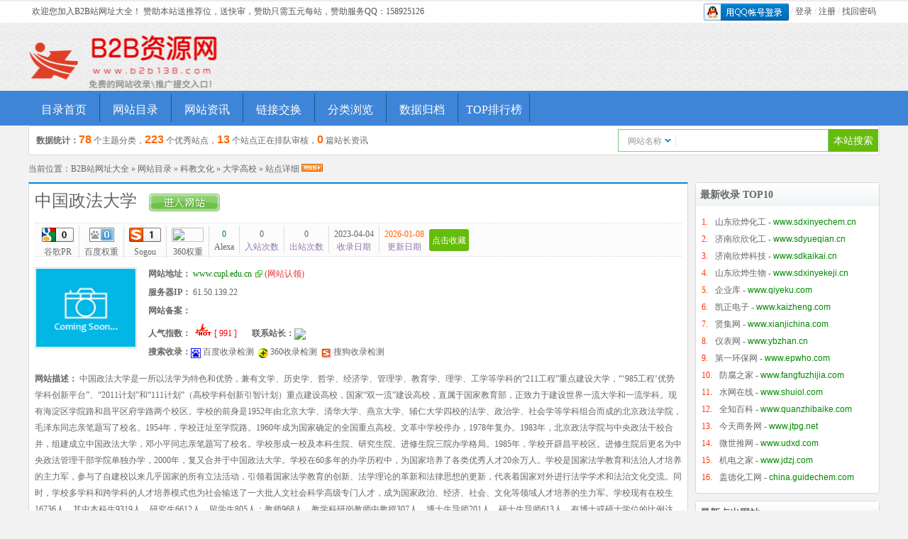

--- FILE ---
content_type: text/html; charset=utf-8
request_url: http://www.b2bzw.com/siteinfo-169.html
body_size: 11701
content:
<!DOCTYPE HTML>
<html>
<head>
<title>中国政法大学(www.cupl.edu.cn)-大学高校网站- B2B站网址大全</title>
<meta http-equiv="Content-Type" content="text/html; charset=utf-8" />
<meta name="Keywords" content="大学网站,学校,创新,研究院,中国政法大学网站" />
<meta name="Description" content="B2B目录收录【中国政法大学】网站信息介绍，中国政法大学是一所以法学为特色和优势，兼有文学、历史学、哲学、经济学、管理学、教育学、理学、工学等学科的“211工程”重点建设大学，“‘985工程’优势学科创新平台”、“2011计划”和“111计划”（高校学科创新引智计划）重点建设高校，国家“双一流”建设高校，直属于国家教育部，正致力于建设世界一流大学和一流学科。现有海淀区学院路和昌平区府学路两个校区。学校的前身是1……"  />
<meta name="Copyright" content="Powered By B2B目录网-b2b138.com" />
<link href="/themes/default/skin/style.css" rel="stylesheet" type="text/css" />


<style type="text/css">
<!--
.STYLE1 {
	color: #FF0000;
	font-size: 20px;
	font-weight: bold;
}
-->
</style>
<script type="text/javascript">var sitepath = '/'; var rewrite = '2';</script>
<script type="text/javascript" src="/public/scripts/jquery.min.js"></script>
<script type="text/javascript" src="/public/scripts/common.js"></script>
</head>
<body>
<?php include_once("baidu_js_push.php") ?><!--百度自动推送-->
<div id="topbg">
	<div id="topbar">
		<div id="topbar-left"><span style="color:#555;">欢迎您加入</span>B2B站网址大全！  <h10 class="b6"> 赞助本站送推荐位，送快审，赞助只需五元每站，赞助服务QQ：158925126</a></h10></div>
    	<div id="topbar-right"> <a href="/member/?mod=connect&oper=init"><img src="/public/images/qq_login.png" /></a> / <a href="/member/?mod=login">登录</a> / <a href="/member/?mod=register">注册</a> / <a href="/member/?mod=getpwd">找回密码</a> </div>
	</div>
	
</div>
<div id="wrapper">
		<div id="header">


    	<div id="topbox">
    		<a href="http://www.b2bzw.com/" class="logo" title="中国政法大学(www.cupl.edu.cn)-大学高校网站- B2B站网址大全"></a>
            <div id="sobox1"></div>
			<div id="sobox">
			
						<table width="430" cellspacing="20">
  <tr>
    <td height="10"><div align="center"> </div></td>
    <td height="10"><div align="center"></div></td>
    <td height="10"><div align="center"></div></td>
  </tr>
 <tr>
 <td height="2"></td>
  </tr>
  <tr>
    <td height="10"><div align="center"></div></td>
    <td height="10"><div align="center"></div></td>
	<td height="10"><div align="center"></div></td>
  </tr>
   <tr>
 <td height="2"></td>
  </tr>
  <tr>
    <td height="10"><div align="center"></div></td>
    <td height="10"><div align="center"></div></td>
	<td height="10"><div align="center"></div></td>
  </tr>
</table>
			
			</div>
        </div>
        <div id="navbox">
			<ul class="navbar">
        		<li><a href="/">目录首页</a></li>
        		<li class="navline"></li>
                <li><a href="/webdir/">网站目录</a></li><li class="navline"></li>
                <li><a href="/article/">网站资讯</a></li><li class="navline"></li>
                <li><a href="/weblink/">链接交换</a></li><li class="navline"></li>
                <li><a href="/category/">分类浏览</a></li><li class="navline"></li>
               
				<!--<li><a href="/update/">最新收录</a></li><li class="navline"></li>-->
                <li><a href="/archives/">数据归档</a></li><li class="navline"></li>
                <li><a href="/top/">TOP排行榜</a></li><li class="navline"></li>
		
        	</ul>
        </div>
        <div id="txtbox">
        	        	<div class="count"><strong>数据统计：</strong><b>78</b>个主题分类，<b>223</b>个优秀站点，<b>13</b>个站点正在排队审核，<b>0</b>篇站长资讯</div>
            <div class="link"><form name="sofrm" class="sofrm" method="get" action="" onSubmit="return rewrite_search()">
            	<input name="mod" type="hidden" id="mod" value="search" />
                <input name="type" type="hidden" id="type" value="name" />
                <div id="selopt">
                	<div id="cursel">网站名称</div>
                    <ul id="options">
                    	<li><a href="javascript: void(0);" name="name">网站名称</a></li>
                        <li><a href="javascript: void(0);" name="url">网站地址</a></li>
                        <li><a href="javascript: void(0);" name="tags">TAG标签</a></li>
                        <li><a href="javascript: void(0);" name="intro">网站描述</a></li>
                    </ul>
					
                </div>
				<input name="query" type="text" class="sipt" id="query" onfocus="this.value='';" />
				<input type="submit" class="sbtn" value="本站搜索" />
			</form></div>
			
        </div>
    </div>
    <div class="sitepath"><span style="float: right;"></span>当前位置：<a href="http://www.b2bzw.com/">B2B站网址大全</a> &raquo; <a href="/webdir/">网站目录</a> &raquo; <a href="/webdir/category/45-1.html">科教文化</a> &raquo; <a href="/webdir/category/71-1.html">大学高校</a> &raquo; 站点详细 <a href="/rssfeed/webdir/71.html" target="_blank"><img src="/public/images/rss.gif" alt="订阅RssFeed" border="0" /></a></div>

    <div id="mainbox" class="clearfix">
    	<div id="mainbox-left">
        	<div id="siteinfo">
            	<h1 class="wtitle"><span style="float: right;"></span><a href="http://www.cupl.edu.cn/" target="_blank" onClick="clickout(169)" title="中国政法大学是一所以法学为特色和优势，兼有文学、历史学、哲学、经济学、管理学、教育学、理学、工学等学科的“211工程”重点建设大学，“‘985工程’优势学科创新平台”、“2011计划”和“111计划”（高校学科创新引智计划）重点建设高校，国家“双一流”建设高校，直属于国家教育部，正致力于建设世界一流大学和一流学科。现有海淀区学院路和昌平区府学路两个校区。学校的前身是1952年由北京大学、清华大学、燕京大学、辅仁大学四校的法学、政治学、社会学等学科组合而成的北京政法学院，毛泽东同志亲笔题写了校名。1954年，学校迁址至学院路。1960年成为国家确定的全国重点高校。文革中学校停办，1978年复办。1983年，北京政法学院与中央政法干校合并，组建成立中国政法大学，邓小平同志亲笔题写了校名。学校形成一校及本科生院、研究生院、进修生院三院办学格局。1985年，学校开辟昌平校区。进修生院后更名为中央政法管理干部学院单独办学，2000年，复又合并于中国政法大学。学校在60多年的办学历程中，为国家培养了各类优秀人才20余万人。学校是国家法学教育和法治人才培养的主力军，参与了自建校以来几乎国家的所有立法活动，引领着国家法学教育的创新、法学理论的革新和法律思想的更新，代表着国家对外进行法学学术和法治文化交流。同时，学校多学科和跨学科的人才培养模式也为社会输送了一大批人文社会科学高级专门人才，成为国家政治、经济、社会、文化等领域人才培养的生力军。学校现有在校生16736人，其中本科生9319人，研究生6612人，留学生805人；教师968人，教学科研岗教师中教授307人，博士生导师201人、硕士生导师613人，有博士或硕士学位的比例达89.25%。学校现有法学院、民商经济法学院、国际法学院、刑事司法学院、政治与公共管理学院、商学院、人文学院、外国语学院、马克思主义学院、社会学院、光明新闻传播学院、中欧法学院、法律硕士学院、国际儒学院、国际教育学院/港澳台教育中心、继续教育学院/网络教育学院、科学技术教学部/法治信息管理学院、体育教学部共18个教学单位。学校积极推进新型智库建设，设立国家治理研究院，作为学校科研发展与智库建设的总平台；设有诉讼法学研究院（教育部人文社会科学重点研究基地）、法律史学研究院（教育部人文社会科学重点研究基地）、证据科学研究院（教育部重点实验室）、法治政府研究院/青少年法制教育研究中心（北京市哲学社会科学研究基地、教育部青少年法制教育研究基地）、人权研究院（国家人权教育与培训基地、国家高端智库建设培育单位）、比较法学研究院、法与经济学研究院、法律古籍整理研究所、法学教育研究与评估中心/高等教育研究所/质量评估中心、全球化与全球问题研究所、公司法与投资保护研究所等11个在编科研机构；设有资本金融研究院、仲裁研究院、互联网金融法律研究院、绿色发展战略研究院、制度学研究院、国家监察研究院、网络法学研究院、法治经济研究院、国家法律援助研究院、国际法治研究院等10个新型研究机构；设有司法文明协同创新中心、国家领土主权与海洋权益协同创新中心、马克思主义与全面依法治国协同创新中心、全球治理与国际法治协同创新中心、知识经济与法治发展协同创新中心、人权建设协同创新中心、法治政府协同创新中心7个协同创新中心。其中，由中国政法大学牵头组建的司法文明协同创新中心是首批经教育部、财政部认定的14个国家“2011计划”协同创新中心之一，学校参与组建的“国家领土主权与海洋权益协同创新中心”成为第二批获得认定的24个国家“2011计划”协同创新中心之一,学校牵头组建的“马克思主义与全面依法治国协同创新中心”获批北京高校中国特色社会主义理论研究协同创新中心之一。学校设有法学、侦查学、政治学与行政学、行政管理、国际政治、公共事业管理、工商管理、经济学、国际商务、金融工程、哲学、汉语言文学、汉语言、思想政治教育、社会学、社会工作、应用心理学、英语、德语、翻译、新闻学、网络与新媒体、数学与应用数学、信息管理与信息系统（法治信息管理）共24个本科专业，其中法学、政治学与行政学、社会学为国家级特色专业。学校拥有34个博士学位授权点、78个硕士学位授权点、5个专业硕士学位授权点和3个博士后科研流动站。法学、政治学、马克思主义理论为博士学位授权一级学科，哲学、理论经济学、应用经济学、社会学、心理学、外国语言文学、新闻传播学、中国史、工商管理、公共管理为硕士学位授权一级学科，其中，法学为一级学科国家重点学科，政治学为一级学科北京市重点学科。在第四轮学科评估中，学校9个一级学科参评并全部上榜，其中法学进入A+档，并列全国第一，政治学排名全国第八，社会学、哲学、马克思主义理论等学科取得较好成绩。学校先后与50个国家和地区的235所知名大学、科研机构和国际组织建立了合作交流关系，每年通过各类合作交流项目派出千余名师生赴境外交流学习，聘请三百余名长短期外国专家来校讲学。2008年建立的中国政法大学中欧法学院是中国政府和欧盟在法学教育领域最大的合作项目。学校从2009年开始全面实施国际化发展战略，不断提升国际化办学水平，学校培养国际型人才的格局已经初步形成。2012年以来，学校先后在英国、罗马尼亚、巴巴多斯建成3所孔子学院。学校的校训是：厚德、明法、格物、致公。学校的办学目标是：学校遵循国家教育方针和高等教育规律，弘扬传统，与时俱进，努力办成开放式、国际化、多科性、创新型的世界一流法科强校。">中国政法大学&nbsp;&nbsp;<img src="/themes/default/skin/urlcn.gif" hspace="5" align="absmiddle"></a></h1>
				<ul class="wdata">
				<li class="line"><a href="/?url=www.cupl.edu.cn" target="_blank"><em style="color: #083;"><img src="/public/images/cnzzlaimg/pr0.gif" width="45" height="20" /></em>谷歌PR</a></li>
				<li class="line"><a href="http://www.aizhan.com/baidu/www.cupl.edu.cn/" target="_blank" rel="nofollow"><em style="color: #083;"><img src="/public/images//cnzzlaimg/br0.gif" width="35" height="20" /></em>百度权重</a></li>
				<li class="line"><a href="/?url=www.cupl.edu.cn" target="_blank" rel="nofollow"><em style="color: #083;"><img src="/public/images//cnzzlaimg/sr1.gif" width="45" height="20" /></em>Sogou</a></li>
					<li class="line"><a href="/?url=www.cupl.edu.cn" target="_blank" rel="nofollow"><em style="color: #083;"><img src="http://statics.links.cn/images/360/1/1.gif?v=1" width="45" height="20" /></em>360权重</a></li>
				<li class="line"><a href="http://alexa.cnzzla.com/?domain=www.cupl.edu.cn" target="_blank" ><em style="color: #083;">0</em>Alexa</a></li>
				<li class="line"><em>0</em>入站次数</li>
				<li class="line"><em>0</em>出站次数</li>
				<li class="line"><em>2023-04-04</em>收录日期</li>
				<li><em style="color: #f60;">2026-01-08</em>更新日期</li>
				<li style="background: #65bc0b;width: 56px;padding: 1px 0 0 0;border: 0px;cursor: pointer;margin-top: 5px;border-radius: 3px;">
                        <a href="javascript:;" style="font: 12px/2.5 '微软雅黑';color: #fff;" onClick="addfav(169)" title="点击收藏">点击收藏</a>
                  </li>
				</ul>
				<div class="clearfix params">
					<a href="http://www.cupl.edu.cn/" target="_blank"><img src="/public/images/nopic.gif" width="130" height="110" class="wthumb" /></a>
					<ul class="siteitem">
						<li><strong>网站地址： </strong><a href="http://www.cupl.edu.cn/" target="_blank" class="visit" onClick="clickout(169)"><font color="#008000">www.cupl.edu.cn</font></a>  <span style="color:#E53333;"><span style="color:#E53333;"><span style="color:#E53333;">(</span><a href="http://www.b2b138.com/member/?mod=claim" target="_blank"><span style="color:#E53333;">网站认领</span></a><span style="color:#E53333;">)</span></span></span></li>
            			<li><strong>服务器IP： </strong>61.50.139.22</li>
						<li><strong>网站备案： </strong><script type="text/javascript" src="http://icp.aizhan.com/geticp/?host=www.cupl.edu.cn&style=1" charset="utf-8"></script></li>
						<li><strong>人气指数： </strong> <img src="../../img/huo.gif" > <font color="#FF0000">[ 991 ]</font>&nbsp;&nbsp;&nbsp;&nbsp;&nbsp;&nbsp;
                        <strong>联系站长：</strong><a href="http://wpa.qq.com/msgrd?v=3&amp;uin=&amp;site=&amp;menu=yes" target="_blank"><img src="http://wpa.qq.com/pa?p=2::41" border="0" align="absmiddle"></a></li>     
						
						<li><strong>搜索收录：</strong><span id="sl_baidu"><a href="javascript:void(0);" onClick="check_site('baidu','http://www.b2b138.com/siteinfo/169.html','百度');"><img src="../../img/baidu.png" height="14" align="absmiddle">&nbsp;百度收录检测</a></span>&nbsp;&nbsp;<span id="sl_haosou"><a href="javascript:void(0);" onClick="check_site('haosou','http://www.b2b138.com/siteinfo/169.html','360');"><img src="../../img/360.png" height="14" vspace="0" align="absmiddle">&nbsp;360收录检测</a></span>&nbsp;&nbsp;<span id="sl_sogou"><a href="javascript:void(0);" onClick="check_site('sogou','http://www.b2b138.com/siteinfo/169.html','搜狗');"><img src="../../img/sougou.png" height="14" align="absmiddle">&nbsp;搜狗收录检测</a></span></li>
                  
						
					</ul>
			  </div>
					   <div class="blank10"></div>
					    <strong>网站描述： </strong><span style="line-height: 23px;">中国政法大学是一所以法学为特色和优势，兼有文学、历史学、哲学、经济学、管理学、教育学、理学、工学等学科的“211工程”重点建设大学，“‘985工程’优势学科创新平台”、“2011计划”和“111计划”（高校学科创新引智计划）重点建设高校，国家“双一流”建设高校，直属于国家教育部，正致力于建设世界一流大学和一流学科。现有海淀区学院路和昌平区府学路两个校区。学校的前身是1952年由北京大学、清华大学、燕京大学、辅仁大学四校的法学、政治学、社会学等学科组合而成的北京政法学院，毛泽东同志亲笔题写了校名。1954年，学校迁址至学院路。1960年成为国家确定的全国重点高校。文革中学校停办，1978年复办。1983年，北京政法学院与中央政法干校合并，组建成立中国政法大学，邓小平同志亲笔题写了校名。学校形成一校及本科生院、研究生院、进修生院三院办学格局。1985年，学校开辟昌平校区。进修生院后更名为中央政法管理干部学院单独办学，2000年，复又合并于中国政法大学。学校在60多年的办学历程中，为国家培养了各类优秀人才20余万人。学校是国家法学教育和法治人才培养的主力军，参与了自建校以来几乎国家的所有立法活动，引领着国家法学教育的创新、法学理论的革新和法律思想的更新，代表着国家对外进行法学学术和法治文化交流。同时，学校多学科和跨学科的人才培养模式也为社会输送了一大批人文社会科学高级专门人才，成为国家政治、经济、社会、文化等领域人才培养的生力军。学校现有在校生16736人，其中本科生9319人，研究生6612人，留学生805人；教师968人，教学科研岗教师中教授307人，博士生导师201人、硕士生导师613人，有博士或硕士学位的比例达89.25%。学校现有法学院、民商经济法学院、国际法学院、刑事司法学院、政治与公共管理学院、商学院、人文学院、外国语学院、马克思主义学院、社会学院、光明新闻传播学院、中欧法学院、法律硕士学院、国际儒学院、国际教育学院/港澳台教育中心、继续教育学院/网络教育学院、科学技术教学部/法治信息管理学院、体育教学部共18个教学单位。学校积极推进新型智库建设，设立国家治理研究院，作为学校科研发展与智库建设的总平台；设有诉讼法学研究院（教育部人文社会科学重点研究基地）、法律史学研究院（教育部人文社会科学重点研究基地）、证据科学研究院（教育部重点实验室）、法治政府研究院/青少年法制教育研究中心（北京市哲学社会科学研究基地、教育部青少年法制教育研究基地）、人权研究院（国家人权教育与培训基地、国家高端智库建设培育单位）、比较法学研究院、法与经济学研究院、法律古籍整理研究所、法学教育研究与评估中心/高等教育研究所/质量评估中心、全球化与全球问题研究所、公司法与投资保护研究所等11个在编科研机构；设有资本金融研究院、仲裁研究院、互联网金融法律研究院、绿色发展战略研究院、制度学研究院、国家监察研究院、网络法学研究院、法治经济研究院、国家法律援助研究院、国际法治研究院等10个新型研究机构；设有司法文明协同创新中心、国家领土主权与海洋权益协同创新中心、马克思主义与全面依法治国协同创新中心、全球治理与国际法治协同创新中心、知识经济与法治发展协同创新中心、人权建设协同创新中心、法治政府协同创新中心7个协同创新中心。其中，由中国政法大学牵头组建的司法文明协同创新中心是首批经教育部、财政部认定的14个国家“2011计划”协同创新中心之一，学校参与组建的“国家领土主权与海洋权益协同创新中心”成为第二批获得认定的24个国家“2011计划”协同创新中心之一,学校牵头组建的“马克思主义与全面依法治国协同创新中心”获批北京高校中国特色社会主义理论研究协同创新中心之一。学校设有法学、侦查学、政治学与行政学、行政管理、国际政治、公共事业管理、工商管理、经济学、国际商务、金融工程、哲学、汉语言文学、汉语言、思想政治教育、社会学、社会工作、应用心理学、英语、德语、翻译、新闻学、网络与新媒体、数学与应用数学、信息管理与信息系统（法治信息管理）共24个本科专业，其中法学、政治学与行政学、社会学为国家级特色专业。学校拥有34个博士学位授权点、78个硕士学位授权点、5个专业硕士学位授权点和3个博士后科研流动站。法学、政治学、马克思主义理论为博士学位授权一级学科，哲学、理论经济学、应用经济学、社会学、心理学、外国语言文学、新闻传播学、中国史、工商管理、公共管理为硕士学位授权一级学科，其中，法学为一级学科国家重点学科，政治学为一级学科北京市重点学科。在第四轮学科评估中，学校9个一级学科参评并全部上榜，其中法学进入A+档，并列全国第一，政治学排名全国第八，社会学、哲学、马克思主义理论等学科取得较好成绩。学校先后与50个国家和地区的235所知名大学、科研机构和国际组织建立了合作交流关系，每年通过各类合作交流项目派出千余名师生赴境外交流学习，聘请三百余名长短期外国专家来校讲学。2008年建立的中国政法大学中欧法学院是中国政府和欧盟在法学教育领域最大的合作项目。学校从2009年开始全面实施国际化发展战略，不断提升国际化办学水平，学校培养国际型人才的格局已经初步形成。2012年以来，学校先后在英国、罗马尼亚、巴巴多斯建成3所孔子学院。学校的校训是：厚德、明法、格物、致公。学校的办学目标是：学校遵循国家教育方针和高等教育规律，弘扬传统，与时俱进，努力办成开放式、国际化、多科性、创新型的世界一流法科强校。</span>
</br>
                       <strong>TAG标签：</strong><a href="/search/tags/%E5%A4%A7%E5%AD%A6%E7%BD%91%E7%AB%99-1.html">大学网站</a>　<a href="/search/tags/%E5%AD%A6%E6%A0%A1-1.html">学校</a>　<a href="/search/tags/%E5%88%9B%E6%96%B0-1.html">创新</a>　<a href="/search/tags/%E7%A0%94%E7%A9%B6%E9%99%A2-1.html">研究院</a>　<a href="/search/tags/%E4%B8%AD%E5%9B%BD%E6%94%BF%E6%B3%95%E5%A4%A7%E5%AD%A6%E7%BD%91%E7%AB%99-1.html">中国政法大学网站</a>　                      <div class="blank10"></div>
						<div id="subcate" class="clearfix">
						<strong>相关在线查询：</strong>
						<a href="http://seo.chinaz.com/?host=www.cupl.edu.cn" target="_blank">综合查询</a>　|　
						<a href="http://tool.chinaz.com/baidu/?wd=www.cupl.edu.cn" target="_blank">百度近日收录查询</a>　|　
						<a href="http://check.links.cn/checklink.asp?weburl=www.cupl.edu.cn" target="_blank">友情查询</a>　|　
						<a href="http://mytool.chinaz.com/baidusort.aspx?host=www.cupl.edu.cn" target="_blank">百度权重</a>　|　
						<a href="http://koubei.baidu.com/s/www.cupl.edu.cn" target="_blank">百度口碑</a>	</div>
         
						<div class="blank10"></div>
			<table width="670" style="border: solid 1px #ff0000;" cellpadding="0" cellspacing="0" >
  <tr>
   <td><div align="center"  class="STYLE1"><strong>Alexa排名趋势</span></strong></div></td>
   <td><div align="center"><span class="STYLE1">喜欢我，就给我 +1 分吧</span></div></td>
  </tr>
  <tr>
    <td><span class="pic"><img src='http://traffic.alexa.com/graph?w=400&h=180&r=3m&y=t&u=http://www.cupl.edu.cn/' width="400" height="158" class='p_1' onerror="this.style.display='none'"></span></td>
    <td><div align="center">
      <table width="200">
        <tr>
          <td height="41">
              <div class="bdlikebutton"></div>

              <script id="bdlike_shell"></script>
              <script>
var bdShare_config = {
	"type":"large",
	"color":"red",
	"uid":"380387",
	"likeText":"请为我打分吧！",
	"likedText":"谢谢您，我会努力的！"
};
document.getElementById("bdlike_shell").src="http://bdimg.share.baidu.com/static/js/like_shell.js?t=" + Math.ceil(new Date()/3600000);
        </script></td>
        </tr>
      </table>
	  </br>


    </div>
<table width="230" height="38">
  <tr>
    <td valign="bottom"><font size="1"><img src="/img/xin-116.gif">&nbsp;<span style="color:#f30;">请做上本站友情链接,有来访IP自动更新您的网站信息，同时排名在第一位置！</span> </font></td>
  </tr>
</table>	</td>
  </tr>
</table>
 </div>
			<div class="blank10"></div>

        	<div id="relsite" class="clearfix">
            	<h2>相关站点</h2>
               	<ul class="rellist">
				　　
               		               		<li><a href="/siteinfo-178.html"><img src="/public/images/nopic.gif" width="100" height="80" /><strong>上海财经大学</strong></a></li>
               		               		<li><a href="/siteinfo-177.html"><img src="/public/images/nopic.gif" width="100" height="80" /><strong>暨南大学</strong></a></li>
               		               		<li><a href="/siteinfo-176.html"><img src="/public/images/nopic.gif" width="100" height="80" /><strong>复旦大学</strong></a></li>
               		               		<li><a href="/siteinfo-172.html"><img src="/public/images/nopic.gif" width="100" height="80" /><strong>郑州大学</strong></a></li>
               		               		<li><a href="/siteinfo-171.html"><img src="/public/images/nopic.gif" width="100" height="80" /><strong>中南财经政法大学</strong></a></li>
               		               		<li><a href="/siteinfo-170.html"><img src="/public/images/nopic.gif" width="100" height="80" /><strong>中国海洋大学</strong></a></li>
               		               		<li><a href="/siteinfo-169.html"><img src="/public/images/nopic.gif" width="100" height="80" /><strong>中国政法大学</strong></a></li>
               		               		<li><a href="/siteinfo-168.html"><img src="/public/images/nopic.gif" width="100" height="80" /><strong>西安电子科技大学</strong></a></li>
               		               		<li><a href="/siteinfo-167.html"><img src="/public/images/nopic.gif" width="100" height="80" /><strong>苏州大学</strong></a></li>
               		               		<li><a href="/siteinfo-166.html"><img src="/public/images/nopic.gif" width="100" height="80" /><strong>湘潭大学</strong></a></li>
               		              	</ul>
            </div>
			<div class="blank10"></div>
			<div id="relsite" class="clearfix">
			  <!-- 多说评论框 start --> <div class="ds-thread" data-thread-key="中国政法大学" data-title="" data-url=""></div> <!-- 多说评论框 end --> <!-- 多说公共JS代码 start (一个网页只需插入一次) --> <script type="text/javascript"> var duoshuoQuery = {short_name:"zjg1210b"}; (function() { var ds = document.createElement('script'); ds.type = 'text/javascript';ds.async = true; ds.src = (document.location.protocol == 'https:' ? 'https:' : 'http:') + '//static.duoshuo.com/embed.js'; ds.charset = 'UTF-8'; (document.getElementsByTagName('head')[0] || document.getElementsByTagName('body')[0]).appendChild(ds); })(); </script> <!-- 多说公共JS代码 end --> 
			</div>

        </div>
        <div id="mainbox-right">
        	<!--<div class="ad250x250"></div>
            <div class="blank10"></div>-->
            <div id="bestweb" class="mag">
            	<h3>最新收录 TOP10</h3>
                <ul class="toplist">
                   	                   	<li><span>1.</span><a href="/siteinfo-225.html" title="山东欣烨化工">山东欣烨化工</a> - <em><a href="/siteinfo-225.html" title="山东欣烨化工">www.sdxinyechem.cn</a></em></li>
                   	                   	<li><span>2.</span><a href="/siteinfo-224.html" title="济南欣欣化工">济南欣欣化工</a> - <em><a href="/siteinfo-224.html" title="济南欣欣化工">www.sdyueqian.cn</a></em></li>
                   	                   	<li><span>3.</span><a href="/siteinfo-223.html" title="济南欣烨科技">济南欣烨科技</a> - <em><a href="/siteinfo-223.html" title="济南欣烨科技">www.sdkaikai.cn</a></em></li>
                   	                   	<li><span>4.</span><a href="/siteinfo-222.html" title="山东欣烨生物">山东欣烨生物</a> - <em><a href="/siteinfo-222.html" title="山东欣烨生物">www.sdxinyekeji.cn</a></em></li>
                   	                   	<li><span>5.</span><a href="/siteinfo-221.html" title="企业库">企业库</a> - <em><a href="/siteinfo-221.html" title="企业库">www.qiyeku.com</a></em></li>
                   	                   	<li><span>6.</span><a href="/siteinfo-220.html" title="凯正电子">凯正电子</a> - <em><a href="/siteinfo-220.html" title="凯正电子">www.kaizheng.com</a></em></li>
                   	                   	<li><span>7.</span><a href="/siteinfo-219.html" title="贤集网">贤集网</a> - <em><a href="/siteinfo-219.html" title="贤集网">www.xianjichina.com</a></em></li>
                   	                   	<li><span>8.</span><a href="/siteinfo-218.html" title="仪表网">仪表网</a> - <em><a href="/siteinfo-218.html" title="仪表网">www.ybzhan.cn</a></em></li>
                   	                   	<li><span>9.</span><a href="/siteinfo-217.html" title="第一环保网">第一环保网</a> - <em><a href="/siteinfo-217.html" title="第一环保网">www.epwho.com</a></em></li>
                   	                   	<li><span>10.</span><a href="/siteinfo-216.html" title="防腐之家">防腐之家</a> - <em><a href="/siteinfo-216.html" title="防腐之家">www.fangfuzhijia.com</a></em></li>
                   	                   	<li><span>11.</span><a href="/siteinfo-215.html" title="水网在线">水网在线</a> - <em><a href="/siteinfo-215.html" title="水网在线">www.shuiol.com</a></em></li>
                   	                   	<li><span>12.</span><a href="/siteinfo-214.html" title="全知百科">全知百科</a> - <em><a href="/siteinfo-214.html" title="全知百科">www.quanzhibaike.com</a></em></li>
                   	                   	<li><span>13.</span><a href="/siteinfo-213.html" title="今天商务网">今天商务网</a> - <em><a href="/siteinfo-213.html" title="今天商务网">www.jtpg.net</a></em></li>
                   	                   	<li><span>14.</span><a href="/siteinfo-212.html" title="微世推网">微世推网</a> - <em><a href="/siteinfo-212.html" title="微世推网">www.udxd.com</a></em></li>
                   	                   	<li><span>15.</span><a href="/siteinfo-211.html" title="机电之家">机电之家</a> - <em><a href="/siteinfo-211.html" title="机电之家">www.jdzj.com</a></em></li>
                   	                   	<li><span>16.</span><a href="/siteinfo-210.html" title="盖德化工网">盖德化工网</a> - <em><a href="/siteinfo-210.html" title="盖德化工网">china.guidechem.com</a></em></li>
                   	               	</ul>
            </div>
            <div class="blank10"></div>
           <!-- <div id="bestweb">
            	<h3>推荐站点</h3>
                <ul class="weblist_b">
                   	                   	<li><a href="/siteinfo-217.html"><img src="/public/images/nopic.gif" width="100" height="80" alt="第一环保网" /></a><strong><a href="/siteinfo-217.html" title="第一环保网">第一环保网</a></strong><p>第一环保网是环境产业综合门户网站，专业的行业媒体，网站发布行业项目信息、新闻资讯、产品设备、工程案例等。第一环保网是生态环境部环境服务业试点单位，通过政府发起，平台搭桥，企业参与的模式在全国开展供需对接模式会议。平台整合环境全产业链优质服务商并深度组合资源，为污染防治单位提供一站式环保管家咨询服务，内容涵盖环境诊断、环评咨询、环境检测、环保工程、设备采购、设施运营、专业培训、金融服务等。</p><address><a href="/siteinfo-217.html" target="_blank" class="visit" onClick="clickout(217)">www.epwho.com</a></address></li>
                   	                   	<li><a href="/siteinfo-188.html"><img src="/public/images/nopic.gif" width="100" height="80" alt="震坤行" /></a><strong><a href="/siteinfo-188.html" title="震坤行">震坤行</a></strong><p>震坤行工业超市-数字化的MRO工业品一站式采购集成服务平台，通过数字化的网络协同，实现工业用品透明、高效的一站式采购；利用物联网技术与数据智能，实现工厂物料的智能化管理，提供通用设备的在线监控、租赁及维修保养等服务。</p><address><a href="/siteinfo-188.html" target="_blank" class="visit" onClick="clickout(188)">www.zkh.com</a></address></li>
                   	                   	<li><a href="/siteinfo-70.html"><img src="/public/images/nopic.gif" width="100" height="80" alt="九正建材网" /></a><strong><a href="/siteinfo-70.html" title="九正建材网">九正建材网</a></strong><p>九正建材网是建材行业门户网站、行业电子商务网站50强，提供专业建材行业资讯、建材商机、建材招商、建材企业及产品，是建材企业网络营销的平台</p><address><a href="/siteinfo-70.html" target="_blank" class="visit" onClick="clickout(70)">www.jc001.cn</a></address></li>
                   	                   	<li><a href="/siteinfo-50.html"><img src="/public/images/nopic.gif" width="100" height="80" alt="51电子网" /></a><strong><a href="/siteinfo-50.html" title="51电子网">51电子网</a></strong><p>51电子网(51dzw.com)是国内最专业的IC电子交易平台，集IC、电子元器件、二三极管、电子/容管等供求信息，拥有五千万条IC型号和四百多万的电子元器件PDF资料。51电子网立足于电子元件供应商和电子产品生产商服务，为各类电子元件供应商提供发布供应信息平台，也为电子产品生产商提供采平台和自己的产品展示平台。</p><address><a href="/siteinfo-50.html" target="_blank" class="visit" onClick="clickout(50)">www.51dzw.com</a></address></li>
                   	                   	<li><a href="/siteinfo-49.html"><img src="/public/images/nopic.gif" width="100" height="80" alt="捷配电子市场网" /></a><strong><a href="/siteinfo-49.html" title="捷配电子市场网">捷配电子市场网</a></strong><p>捷配电子市场网（www.dzsc.com）是国内外知名的电子元器件、IC交易网站。DZSC拥有70万注册会员，其中IC贸易相关注册会员33万家。DZSC拥有上亿条IC库存信息，500多万IC PDF资料。捷配电子市场网立足于电子产品信息服务业，为电子行业生产制造商、销售商、广大的电子产品消费者和爱好者以及网络用户提供专业化的网络资讯服务和电子商务服务。</p><address><a href="/siteinfo-49.html" target="_blank" class="visit" onClick="clickout(49)">www.dzsc.com</a></address></li>
                   	                   	<li><a href="/siteinfo-48.html"><img src="/public/images/nopic.gif" width="100" height="80" alt="华强电子网" /></a><strong><a href="/siteinfo-48.html" title="华强电子网">华强电子网</a></strong><p>华强电子网是电子元器件原材料采购首选的垂直B2B网站,是中国领先IC交易网/电源开关_仪表仪器交易网，为全球电子元件/配件采购商、供应商、贸易商、制造商提供更专业的服务。华强电子网整合线上、线下的电子元器件资源，利用互联网技术和产品服务，为电子元器件的广大采购用户提供安全可靠的交易平台。</p><address><a href="/siteinfo-48.html" target="_blank" class="visit" onClick="clickout(48)">www.hqew.com</a></address></li>
                   	               	</ul>
            </div>-->
						<div id="bestweb" class="mag">
           	<div class="newsbox-title"><h3>最新点出网站</h3></div>
                <ul class="weblist_b">
                   	
					

                   	  <li><a href="/siteinfo-32.html"><img src="/public/images/nopic.gif" width="100" height="80" /></a><strong><a href="/siteinfo-32.html" title="中国万贸网">中国万贸网</a></strong>
           	      <p>中国万贸网（Wmb2b.com）是中国领...</p><address><a href="/siteinfo-32.html" target="_blank" class="visit" onClick="clickout(32)">www.wmb2b.com</a></address></li>
                   	
					

                   	  <li><a href="/siteinfo-76.html"><img src="/public/images/nopic.gif" width="100" height="80" /></a><strong><a href="/siteinfo-76.html" title="全球五金网">全球五金网</a></strong>
           	      <p>全球五金网是中国五金机电行业的最大的网上...</p><address><a href="/siteinfo-76.html" target="_blank" class="visit" onClick="clickout(76)">www.wjw.cn</a></address></li>
                   	
					

                   	  <li><a href="/siteinfo-63.html"><img src="/public/images/nopic.gif" width="100" height="80" /></a><strong><a href="/siteinfo-63.html" title="土木在线网">土木在线网</a></strong>
           	      <p>土木在线网原名网易土木在线，是土木工程专...</p><address><a href="/siteinfo-63.html" target="_blank" class="visit" onClick="clickout(63)">www.co188.com</a></address></li>
                   	
					

                   	  <li><a href="/siteinfo-33.html"><img src="/public/images/nopic.gif" width="100" height="80" /></a><strong><a href="/siteinfo-33.html" title="铭万网">铭万网</a></strong>
           	      <p>必途（b2b.cn）是中国最大最精准的B...</p><address><a href="/siteinfo-33.html" target="_blank" class="visit" onClick="clickout(33)">www.b2b.cn</a></address></li>
                   	
					

                   	  <li><a href="/siteinfo-30.html"><img src="/public/images/nopic.gif" width="100" height="80" /></a><strong><a href="/siteinfo-30.html" title="切它网">切它网</a></strong>
           	      <p>切它网（QieTa.com）B2B电子商...</p><address><a href="/siteinfo-30.html" target="_blank" class="visit" onClick="clickout(30)">www.qieta.com</a></address></li>
                   	
					

                   	  <li><a href="/siteinfo-189.html"><img src="/public/images/nopic.gif" width="100" height="80" /></a><strong><a href="/siteinfo-189.html" title="模具之家">模具之家</a></strong>
           	      <p>模具之家(www.mujuzhijia....</p><address><a href="/siteinfo-189.html" target="_blank" class="visit" onClick="clickout(189)">www.mujuzhijia.com</a></address></li>
                   	
					

                   	  <li><a href="/siteinfo-18.html"><img src="/public/images/nopic.gif" width="100" height="80" /></a><strong><a href="/siteinfo-18.html" title="全球机械网">全球机械网</a></strong>
           	      <p>全球机械网（qqma.com）是全球领先...</p><address><a href="/siteinfo-18.html" target="_blank" class="visit" onClick="clickout(18)">www.qqma.com</a></address></li>
                   	
					

                   	  <li><a href="/siteinfo-77.html"><img src="/public/images/nopic.gif" width="100" height="80" /></a><strong><a href="/siteinfo-77.html" title="万贯五金机电网">万贯五金机电网</a></strong>
           	      <p>万贯集团以运作成熟的万贯五金机电城为基础...</p><address><a href="/siteinfo-77.html" target="_blank" class="visit" onClick="clickout(77)">www.wanguan.com</a></address></li>
                   	               	</ul>
          </div>
	  </div>

			
        </div>
    </div>
	

	
    		<div class="blank10"></div>
<div id="footer">
    	<div id="fmenu">

<br /><a href="/update/">最新收录</a> | <a href="/archives/">数据归档</a> | <a href="/top/">TOP排行榜</a> | <a href="/sitemap">站点地图</a>
</div>
		<div id="fcopy">Copyright (c) 2008-2023 All Rights Reserved     <br>
		  <a href="http://www.miibeian.gov.cn">粤ICP备14077170号-2</a> - <font color="#0000FF">B2B分类目录网</font> - <font color="#FF0000"><b>快速审核QQ: 158925126</b></font>
		  </ br>
		  <img src="/gg/foot.gif" alt="B2B网站目录遵守互联网有关法律，营造和谐健康网络环境" />
      </div>
    </div>






<script>

    (function(){

    var bp = document.createElement('script');

    bp.src = '//push.zhanzhang.baidu.com/push.js';

    var s = document.getElementsByTagName("script")[0];

    s.parentNode.insertBefore(bp, s);

    })();

    </script>
</a>
<?php include_once("baidu_js_push.php") ?><!--百度自动推送-->

		<div class="blank10"></div>
</div>

<script type="text/javascript" src="/?mod=getdata&type=ip&wid=169"></script>
<script type="text/javascript" src="/?mod=getdata&type=grank&wid=169"></script>
<script type="text/javascript" src="/?mod=getdata&type=brank&wid=169"></script>
<script type="text/javascript" src="/?mod=getdata&type=srank&wid=169"></script>
<script type="text/javascript" src="/?mod=getdata&type=arank&wid=169"></script>
<script type="text/javascript" src="/?mod=getdata&type=clink&wid=169"></script>
<!--百度推送开始-->
<script>
(function(){
    var bp = document.createElement('script');
    bp.src = '//push.zhanzhang.baidu.com/push.js';
    var s = document.getElementsByTagName("script")[0];
    s.parentNode.insertBefore(bp, s);
})();
</script>      
<!--百度推送结束-->


</body>
</html>

--- FILE ---
content_type: text/css
request_url: http://www.b2bzw.com/themes/default/skin/style.css
body_size: 5001
content:
@charset "utf-8";
@import url("reset.css");

/* global */
body {background: #f2f2f2 url(bg.png) repeat-x top;}
body, td, th, input, select, textarea {color: #666; font: 12px/1.5 "微软雅黑";}
a {color: #666; text-decoration: none;}
a:hover {color: #f30; text-decoration: none;}
.blank10 {display: block; height: 10px; width: 100%;}
/* layout */
#topbg {height: 32px; line-height: 32px;}
#topbar {margin: 0 auto; width: 1190px;; color:#555;}
#topbar a{margin: 0 auto; width: 1190px;; color:#555;}
#topbar-left {float: left;}
#topbar-right {color: #ccc; float: right;}
#topbar-right img {vertical-align: middle;}
#wrapper {margin: 0 auto; width: 1200px;;}
/* header */
#header {}
#topbox {height: 100px;}
.logo {background: url(logo.png) center; display: block; float: left; height: 100px; width: 300px;}
/* sobox */
#sobox {float: right; padding-top: 16px;}
#sobox1 {float: left; padding-top: 1px; padding-left: 10px; margin-top: 12px;}
.sofrm {display: block; margin: 0px auto; padding-top: 3px; position: relative;}
.sipt {background: url(ipt.png) no-repeat top left; border: solid 1px #81CF84; display: block; font: normal 13px/30px normal; float: left; height: 30px; padding: 0 5px 0 90px; width: 200px;}
.sbtn {background: #65bc0b; border: 0; color: #fff; cursor: pointer; font-size: 14px; height: 32px; width: 70px;}
#sobox .hotKey{width:500px; height:32px; overflow:hidden; line-height:35px;}
#sobox .hotKey a{margin:0 5px;}

/* selopt */
#selopt {background: url(select.gif) no-repeat; position: absolute; left: 2px; top: 6px; width: 88px;}
#cursel {cursor: pointer; display: block; height: 28px; line-height: 28px; overflow: hidden; text-indent: 12px; width: 85px;}
#options {border: solid 1px #dadada; border-top: 0; display: none; list-style: none; position: absolute; left: -2px; width: 80px; z-index: 1000;}
#options li {background: #fff; clear: both; cursor: pointer;}
#options li a {color: #555; display: block; height: 25px; line-height: 25px; text-decoration: none; text-align: center;}
#options li a:hover {background: #1791de; color: #fff; display: block; text-decoration: none;}
.current {background: #1791de; color: #fff; display: block; text-decoration: none;}
/* login */
#login {color: #fff; float: right; padding: 8px; text-align: right;}
#login a {color: #fff;}
/* navbox */
#navbox {background: url repeat-x; display: block; height: 45px;}/*url(blue.png)导航条图片*/
.navbar {}
.navbar li {float: left; font: 16px/45px "微软雅黑"; height: 45px; text-align: center; width: 100px;}
.navbar li a {display: block; color: #fff;}
.navbar li a:hover {background: #0080c6; display: block; color: #fff;}
.navbar .navline {background: #085E8D; display: block; height: 40px; width: 1px;}
.navbar .cur {background: #0067ae;}
/* txtbox */
#txtbox {border-radius: 4px; /*background: url(blue.png) repeat-x 0 -55px; border-left: solid 1px #e2ecf1; border-right: solid 1px #e2ecf1;*/border: solid 1px #d8d8d8; background: #fff; height: 40px;}
.count {float: left; padding: 10px;}
.count b {color: #f60; font: bold 16px Arial; padding-right: 3px;}
.link {color: #999; float: right; padding: 1px;}
.link a {color: #06c;}
/* adbox */
#adbox {height: 90px;}
.ad728x90 {border-radius: 4px; background: #fff; float: left; height: 90px; width: 968px;}
.ad250x250 {height: 250px;}
.sitestat {background: #fff; float: right; height: 90px; width: 210px;}
.sitestat p {padding: 6px 10px;}
.sitestat span {color: #f60; font: bold 16px Arial;}
/* homebest */
#homebest {border: solid 1px #e2ecf1;}
#homebest h3 {background: url(blue.png) repeat-x 0 -95px; font-size: 14px; padding: 6px;}
.bestlist {padding: 0 8px;}
.bestlist li {float: left; font-size: 12px; padding: 15px 13px; text-align: center;}
.bestlist li img {background: #fff; border: solid 1px #e8e8e8; padding: 3px;}
.bestlist li strong {display: block; font-weight: normal; height: 15px; margin-top: 3px; overflow: hidden; white-space: nowrap; width: 128px;}
/* homebox */
#homebox {}
#cols1 {}
/* homecate */
#homecate {border: solid 1px #e8e8e8; float: left; width: 400px;}
#homecate h3 {background: url(blue.png) repeat-x 0 -95px; font-size: 14px; padding: 6px;}
.catelist {padding: 8px;}
.catelist li {padding: 8px 0;}
.catelist li strong {float: left;}
.catelist li strong a {background: #09c; color: #fff; font-weight: normal; padding: 3px; text-align: center;}
.catelist li p a {margin: 0 5px;}
/* newsbox */
#newsbox {border: solid 1px #e8e8e8; float: left; margin-left: 10px; width: 290px;}
#newsbox h3 {background: url(blue.png) repeat-x 0 -95px; font-size: 14px; padding: 6px;}
.newslist {padding: 8px;}
.newslist li {padding: 6px 0;}
.newslist li span {color: #ccc; float: right; font-size: 10px;}
/* quickbox */
#quickbox {background: #fcfcfc; border: solid 1px #e8e8e8; float: right; width: 233px;}
#quickbox h3 {background: url(blue.png) repeat-x 0 -95px; font-size: 14px; padding: 6px;}
#quickbox h3 span {}
.quicklist {padding: 8px;}
.quicklist li {overflow: hidden; padding: 6px 0; white-space: nowrap;}
.quicklist li span {color: #ccc; float: right; font-size: 10px;}
#cols2 {}
/* idcbox */
#idcbox {border: solid 1px #e8e8e8; float: left; width: 400px;}
#idcbox h3 {background: url(blue.png) repeat-x 0 -95px; font-size: 14px; padding: 6px;}
.idclist {padding: 8px 0;}
.idclist li {float: left; font-size: 12px; padding: 5px 12px; text-align: center;}
.idclist li img {background: #fff; border: solid 1px #e8e8e8; padding: 3px;}
.idclist li strong {display: block; font-weight: normal; height: 15px; overflow: hidden; white-space: nowrap; width: 108px;}
/* exlink */
#exlink {border: solid 1px #e8e8e8; float: left; margin-left: 10px; width: 290px;}
#exlink h3 {background: url(blue.png) repeat-x 0 -95px; font-size: 14px; padding: 6px;}
.exlist {padding: 5px;}
.exlist li {padding: 6px 0; white-space: nowrap; overflow: hidden;}
.exlist li span {color: #ccc; float: right;}
/* newbox */
#newbox {border: solid 1px #e8e8e8; float: right; width: 233px;}
#newbox h3 {background: url(blue.png) repeat-x 0 -95px; font-size: 14px; padding: 6px;}
.newlist {padding: 8px;}
.newlist li {padding: 5px 0; white-space: nowrap;}
.newlist li a {display: block; overflow: hidden; width: 132px;}
.newlist li span {color: #ccc; float: right;}
/* inbox */
#inbox {border: solid 1px #e8e8e8; padding: 8px;}
#inbox h3 {height: 20px; float: left; width: 60px;}
.inlist {}
.inlist li {float: left; margin: 0px 25px 8px 0; white-space: nowrap;}
/* linkbox */
#linkbox {border: solid 1px #e8e8e8; padding: 8px;}
#linkbox h3 {height: 20px; float: left; width: 60px;}
.linklist {}
.linklist li {float: left; margin: 0px 20px 8px 0; white-space: nowrap;}
/* footer */
#footer {border-radius: 4px; border: solid 1px #d8d8d8; background: #fff;/*background: url(fbg.png) repeat-x; */padding: 10px; text-align: center;}
#fmenu {color: #ccc; padding-bottom: 5px;}
#fmenu a {text-decoration: none;}
#fmenu a:hover {color: #f60; text-decoration: underline;}
#fcopy {line-height: 23px;}
/* sitepath */
.sitepath {padding: 10px 0px;}
/* mainbox */
#mainbox {}
#mainbox-left {float: left; width: 930px;}
#mainbox-right {float: right; width: 260px;}
/* subcate */
#subcate {background: #fff; border: dashed 1px #0089d4; padding: 10px;}
#subcate h3 {color: #333; font-size: 14px;}
.scatelist {padding-top: 5px;}
.scatelist li {display: block; float: left; height: 20px; line-height: 20px; width: 95px;}
.scatelist li a {color: #555;}
.scatelist li em {color: #ccc; font: normal 10px normal;}
.scatelist .highlight a {color: #f60; font-weight: bold;}
.sort-show {background: #fcfcfc; border-bottom: solid 1px #f3f3f3; padding: 6px;}
.sort-show em {font-style: normal;}
.sort-show a {color: #05c; text-decoration: none;}
/* listbox */
#listbox {border-radius: 4px; background: #fff; border: solid 1px #e8e8e8; padding: 10px;}
#listbox h2 {color: #333; font-size: 14px;}
/* timelink */
.timelink {float: right;}
.timelink a {color: #06c; font-size: 12px; font-weight: normal; margin: 0 5px;}
a.timelink_bg {background: #08c; color: #fff; padding: 3px;}
/* arcbox */
#arcbox {border: solid 1px #d8d8d8; background: #fff; padding: 10px;}
#arcbox h3 {color: #333; font-size: 14px; padding-bottom: 10px;}
.arclist {}
.arclist li {}
.arclist li h3 {color: #05c;}
.arclist li p {line-height: 23px; padding: 3px 0;}
.arclist li a {color: #555; padding: 0 7px; text-decoration: none;}
/* sitelist */
.sitelist {margin: 5px 0;}
.sitelist li {border-bottom: dashed 1px #e8e8e8; display: block; height: 85px; padding: 15px 5px; position: relative;}
.sitelist li .thumb {background: #fff; border: solid 1px #d7dde3; float: left; padding: 3px; position: absolute;}
.sitelist li .info {margin-left: 115px; position: absolute; width: 460px;}
.sitelist li .info h3 {display: block; font-weight: normal; font-size: 16px; height: 15px; line-height: 13px; position: absolute; top: 0;}
.sitelist li .info h3 a {color: #06c;}
.sitelist li .info p {display: block; font: 13px '宋体'; height: 45px; line-height: 25px; overflow: hidden; position: absolute; top: 20px;}
.sitelist li .info address {color: #080; font-size: 12px; padding: 0 10px 3px 0; position: absolute; top: 73px;}
.addfav {color: #77c; height: 18px; width: 18px;}
.cate a {color: #77c;}
.gray-bg {background: #f9f9f9;}
.visit {background: url(visit.gif) no-repeat right; color: #080; padding-right: 15px;}
.gre {color: #080;}
.org {color: #f60;}
/* artlist */
.artlist {margin: 5px 0;}
.artlist li {border-bottom: dashed 1px #e8e8e8; display: block; padding: 15px 5px;}
.artlist li h3 {display: block; font: normal 14px normal;}
.artlist li h3 a {color: #06c;}
.artlist li p {display: block; font: 12px '宋体'; height: 20px; line-height: 23px; overflow: hidden; padding-top: 3px;}
.artlist li cite {color: #080; font-size: 12px; padding: 0 10px 3px 0;}
/* weblink */
.weblink {margin: 10px 0;}
.weblink th {background: #f5fbfe; height: 25px;}
.weblink td {border-bottom: dashed 1px #ccc; height: 35px;}
/* showpage */
.showpage {display: block; font-size: 12px; text-align: left; padding: 10px 0;}
.total_page, .jump_page {border-radius: 4px; background: #0080c6; border: solid 1px #096cb2; color: #fff; display: block; float: left; margin-right: 5px; padding: 2px 6px;}
.first_page, .last_page, .prev_page, .next_page, .pages {background: #fff; border: 1px solid #096cb2; color: #486ba2; display: block; float: left; margin-right: 5px; padding: 2px 6px; text-decoration: none;}
.current {border-radius: 4px; background: #0080c6; color: #fff; display: block; float: left; margin-right: 5px; padding: 3px 6px;}
/* siteinfo */
#siteinfo {border: solid 1px #d8d8d8; background: #fff; border-top: solid 2px #08c; padding: 8px;}
.wtitle {font: 24px "微软雅黑"; padding-bottom: 15px;}
.wtitle a {color: #f60; text-decoration: none;}
.wtitle font {font: normal 12px normal;}
.wdata {background: #fcfcfc; border-top: dotted 1px #dadada; border-bottom: dotted 1px #dadada; height: 40px; list-style: none; padding: 3px;}
.wdata li {color: #9177aa; display: block; float: left; padding: 0 7px; text-align: center;}
.wdata li em {color: #666666; display: block; font-size: 12px; padding-top: 3px;}
.line {border-right: solid 1px #ddd;}
#retips {display: block; height: 13px; margin-top: 10px;}
#retips a {font-size: 12px; text-decoration: underline;}
.params {padding-top: 15px; position: relative;}
.wthumb {background: #fff; border: solid 1px #dadada; float: left; padding: 1px; width: 140px;}
.siteitem {margin-left: 160px;}
.siteitem li {padding-bottom: 8px;}
/* relsite */
#relsite {background: #fff; border: solid 1px #e8e8e8; padding: 10px;}
#relsite h2 {color: #333; font-size: 14px;}
.rellist {}
.rellist li {float: left; font-size: 12px; /*margin: 1px;*/ padding: 10px 12px 5px 10px; text-align: center;}
.rellist li img {background: #fff; border: solid 1px #e8e8e8; padding: 2px;}
.rellist li strong {display: block; font-weight: normal; height: 15px; overflow: hidden; white-space: nowrap; width: 106px;}
.rellist li a {color: #05c; text-decoration: none;}
.rellist li a:hover {color: #f30; text-decoration: underline;}
/* artinfo */
#artinfo {background: #fff; border: solid 1px #e8e8e8; border-top: solid 2px #08c; padding: 8px;}
.atitle {color: #06c; font: normal 24px "微软雅黑"; padding: 8px 0; text-align: center;}
.aattr {background: #fcfcfc; padding: 3px; text-align: center;}
.content {font: normal 14px/25px normal; padding: 10px 0;}
/* linkinfo */
#linkinfo {border: solid 1px #e8e8e8; border-top: solid 2px #08c; padding: 10px;}
.linkname {border-bottom: dashed 1px #e8e8e8; color: #f60; font: 24px "微软雅黑"; padding-bottom: 15px;}
.linkitem {margin-left: 160px;}
.linkitem li {padding-bottom: 10px;}
#otherinfo {}
#otherinfo h2 {background: #f9f9f9; color: #333; font-size: 14px; margin-bottom: 10px;}
#otherinfo p {line-height: 25px; padding: 0 10px;}
/* allcate */
#allcate {border-radius: 4px; border: solid 1px #d8d8d8; background: #fff; padding: 10px;}
#catebox {margin: 5px 0;}
#catebox h2 {color: #333; font: normal 14px;}
#catebox h2 a {color: #06c; text-decoration: none;}
#catebox h2 a:hover {color: #f30; text-decoration: underline;}
#catebox h2 em {color: #888; font: 10px normal;}
#catebox ul {display: block; margin-top: 2px;}
#catebox ul li {float: left; height: 23px; line-height: 23px; margin: 1px; text-indent: 30px; width: 121px;}
#catebox ul li em {color: #888; font: 10px normal;}
#catebox ul li a {color: #444; text-decoration: none;}
#catebox ul li a:hover {color: #f30; text-decoration: underline;}
/* bestart */
#bestart {border-radius: 4px; border: solid 1px #d8d8d8; background: #fff;}
#bestart h3 {background: url(blue.png) repeat-x 0 -95px; font-size: 14px; padding: 6px;}
.artlist_b {padding: 0 10px;}
.artlist_b li {padding: 6px 0;}
/* bestweb */
#bestweb {border-radius: 4px; border: solid 1px #d8d8d8; background: #fff;}
#bestweb h3 {background: url(blue.png) repeat-x 0 -95px; font-size: 14px; padding: 6px;}
.weblist_b {padding: 0 10px;}
.weblist_b li {padding: 8px 0 5px 0; position: relative;}
.weblist_b li img {background: #fff; border: solid 1px #dbdbdb; height: 65px; width: 85px;}
.weblist_b li strong {display: block; font: normal 12px ''; height: 15px; overflow: hidden; position: absolute; left: 90px; top: 8px; width: 135px;}
.weblist_b li strong a {color: #06c; text-decoration: none;}
.weblist_b li p {border-radius: 4px; display: block; height: 35px; line-height: 18px; overflow: hidden; position: absolute; left: 90px; top: 25px; width: 140px;}
.weblist_b li address {display: block; height: 15px; overflow: hidden; position: absolute; left: 90px; top: 60px; width: 130px;}
/* top */
.topsite {border: solid 1px #d8d8d8; background: #fff; float: left; padding: 1px; width: 334px;}
.topsite h3 {background: url(blue.png) repeat-x 0 -95px; font-size: 13px; padding: 6px;}
.toplist {padding: 10px 8px; }
.toplist li {overflow: hidden; padding: 3px 0; white-space: nowrap; _width: 310px;}
.toplist li span {color: #f30; padding-right: 10px;}
.toplist li em {font: normal 12px Arial;}
.toplist li em a {color: #080;}
/* feedback */
#subbox {border: solid 1px #d8d8d8; background: #fff; padding: 10px;}
#subbox h2 {color: #333; font-size: 14px;}
.fbform {margin-left: 200px;}
.fbform li {padding: 10px;}
.fbform li strong {float: left; font-weight: normal; text-align: right; width: 60px;}
.fbform li p {float: left; margin-left: 5px;}
.fbform li span {color: #999;}
.fipt {background: url(ipt.png) no-repeat left top; border: solid 1px #dadada; padding: 4px;}
.fbtn {background: #08c; border: solid 1px #08c; color: #fff; font-weight: bold; padding: 3px 8px;}
/* diypage */
#pagebox {}
#pagebox-left {float: left; width: 180px;}
#pagebox-right {float: right; width: 760px;}
.pagenav {background: #f9f9f9; border: solid 1px #e8e8e8;}
.pagenav li {border-bottom: dashed 1px #e8e8e8; margin: 5px; padding: 7px; text-align: center;}
#quickboxx {background: #ffc; border: dashed 1px #f30; overflow: hidden; padding: 12px; white-space: nowrap; font-size: 12px;}
.sitelist li .attr {border-left: solid 1px #e8e8e8; height: 95px; font-size: 10px; line-height: 25px; padding: 0px 10px; width: 80px; margin-left: 575px;}
.mf {position: absolute; right: 820px; top: 125px;}
.bq {background: #09A2D3; color: #ffffff; }

/*列表页样式*/
#list_zhong{ overflow:hidden; width:1200px;; margin:0 auto 10px; }
.blank10 {display: block; height: 10px; width: 100%;}
/* mainbox */
#mainbox1 {}
#mainbox-left {float: left; width: 930px;}
#mainbox-left1 {float: left; width: 100%;;}
#mainbox-right {float: right; width: 260px;}
/* TOP页面css样式inbox */
#inbox { background-color: #fff; border: solid 1px #e9e9e9; border-radius: 4px; }
#inbox h3 { border-bottom: 1px dashed #69c; color: #69c; font-size: 14px; background-image: none; background-repeat: repeat; background-attachment: scroll; background-position: 0 0; padding: 6px; }
.inlist { padding: 10px; }
.inlist li {float: left; padding-left:5px; height: 23px; line-height: 23px; margin-right: 5px; white-space: nowrap; overflow: hidden; width: 146px;}
a{cursor:pointer}a:link{border-radius: 4px; color:#666;text-decoration:none;}a:visited{color:#666;text-decoration:none;}a:hover{color:#568ABE;text-decoration:underline;}a:active{color:#568ABE;text-decoration:none;}

.xx {margin-left: 355px; color: #ffffff; margin-top: -18px;}


/*搜索页面美化代码*/
.mbbody_body {border-radius: 4px; background: #fff; BORDER-BOTTOM: #dddddd 1px solid; BORDER-LEFT: #dddddd 1px solid; MARGIN: 5px 0px; BORDER-TOP: #dddddd 1px solid; BORDER-RIGHT: #dddddd 1px solid}
.mbbody_h {BORDER-BOTTOM: #1f9652 1px solid; LINE-HEIGHT: 30px; HEIGHT: 30px}
.mbbody_h SPAN {TEXT-ALIGN: center; WIDTH: 140px; DISPLAY: block; BACKGROUND: #1f9652; HEIGHT: 30px; COLOR: #fff; FONT-SIZE: 14px}
.mbbody_content {MARGIN: 10px auto; WIDTH: 1180px;; OVERFLOW: hidden}
.mbbody_content1 {MARGIN: 5px auto; WIDTH: 1200px;; OVERFLOW: hidden}

.mbright_4 {PADDING-BOTTOM: 10px; PADDING-LEFT: 5px; PADDING-RIGHT: 5px; PADDING-TOP: 10px}
.mbright_4 A {PADDING-BOTTOM: 5px; LINE-HEIGHT: 15px; MARGIN: 0px 5px 6px 0px; PADDING-LEFT: 9px; PADDING-RIGHT: 9px; DISPLAY: inline-block; WHITE-SPACE: nowrap; FLOAT: left; HEIGHT: 15px; PADDING-TOP: 5px}
.mbright_4 A {BORDER-BOTTOM: #c5c5c5 1px solid; BORDER-LEFT: #d2d2d2 1px solid; BACKGROUND: #fafafa; COLOR: #444; FONT-SIZE: 12px; BORDER-TOP: #dadada 1px solid; BORDER-RIGHT: #d2d2d2 1px solid; TEXT-DECORATION: none; border-radius: 3px; text-shadow: 0 1px white; -webkit-box-shadow: inset 0 0 0 1px rgba(255, 255, 255, 0.7), 0 1px 2px rgba(0, 0, 0, 0.05); box-shadow: inset 0 0 0 1px rgba(255, 255, 255, 0.7), 0 1px 2px rgba(0, 0, 0, 0.05)}
.mbright_4 A:hover {}



/*测试*/


--- FILE ---
content_type: text/css
request_url: http://www.b2bzw.com/themes/default/skin/reset.css
body_size: 574
content:
body, h1, h2, h3, h4, h5, h6, hr, p, blockquote, dl, dt, dd, ul, ol, li, pre, form, fieldset, legend, button, input, textarea, th, td {margin: 0; padding: 0;}
body, button, input, select, textarea {font: 12px/1.5 "Segoe UI", tahoma, arial, \5b8b\4f53, sans-serif;}
h1, h2, h3, h4, h5, h6 {font-size: 100%;}
.h8 {font-size: 24px;}
address, cite, dfn, em, var {font-style: normal;}
code, kbd, pre, samp {font-family: courier new, courier, monospace;}
small {font-size: 12px;}
ul, ol {list-style: none;}
a {text-decoration: none;}
a:hover {text-decoration: underline;}
sup {vertical-align: text-top;}
sub {vertical-align: text-bottom;}
legend {color: #000;}
fieldset, img {border: 0;}
button, input, select, textarea {font-size: 100%;}
table {border-collapse: collapse; border-spacing: 0;}
/* clear float */
.clearfix:after {clear: both; content: '.'; display: block; font-size: 0; height: 1; visibility: hidden;}
*html .clearfix {zoom: 1;}
*:first-child+html .clearfix {zoom: 1;}
.mf {position: absolute; right: 820px; top: 125px;}